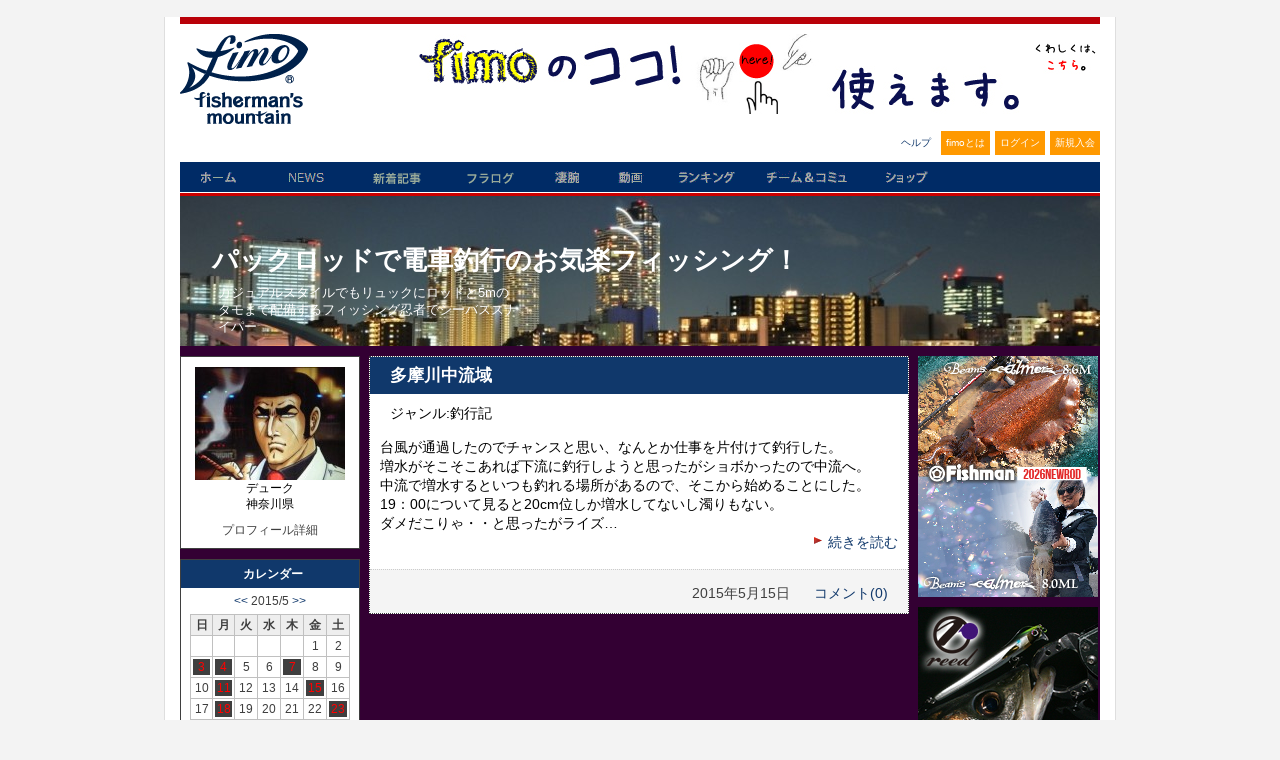

--- FILE ---
content_type: text/html; charset=UTF-8
request_url: https://www.fimosw.com/u/7041?y=2015&m=5&d=15
body_size: 30889
content:
<!DOCTYPE html PUBLIC "-//W3C//DTD XHTML 1.0 Transitional//EN" "http://www.w3.org/TR/xhtml1/DTD/xhtml1-transitional.dtd">
<html xmlns="http://www.w3.org/1999/xhtml" xml:lang="ja" lang="ja" dir="ltr" xmlns:og="http://ogp.me/ns#" xmlns:mixi="http://mixi-platform.com/ns#" xmlns:fb="http://www.facebook.com/2008/fbml">
<head>
<meta http-equiv="Content-Type" content="text/html; charset=UTF-8" />
<meta http-equiv="Content-Style-Type" content="text/css" />
<meta http-equiv="Content-Script-Type" content="text/JavaScript" />
<meta http-equiv="X-FRAME-OPTIONS" content="DENY" />
<meta name="title" content="パックロッドで電車釣行のお気楽フィッシング！" />
<meta name="description" content="釣果情報・シーバス、メバル、イカ、チヌ、青物、ヒラメ、マゴチ...ソルトアングラー支援サイト、日本最大のWEB釣り大会『凄腕』、釣り動画fimoTVなど（会員登録無料）" />
<meta name="keywords" content="fimo,フィーモ,釣り,ソルトルアー,アングラー,シーバス,釣り人,釣りログ,釣果" />
<meta name="language" content="ja" />
<meta name="robots" content="noarchive" />
<title>パックロッドで電車釣行のお気楽フィッシング！</title>
&nbsp;
<style>
.container_iframeYouTube {
  position: relative;
  width: 100%;
  max-width: 400px;
}

.container_iframeYouTube img {
  width: 100%;
  height: auto;
}

.container_iframeYouTube .btnPlay {
  position: absolute;
  background-color: transparent;
  top: 50%;
  left: 50%;
  transform: translate(-50%, -50%);
  -ms-transform: translate(-50%, -50%);
  color: white;
  font-size: 16px;
  padding: 12px 24px;
  border: none;
  cursor: pointer;
  border-radius: 5px;
  text-align: center;
}
/* .iframeYouTube {
  aspect-ratio: 16 / 9;
} */

</style>
  <script type="text/javascript">
    $(function(){
      $('.iframeYouTube, .btnPlay').click(function(){
        var id = $(this).attr('data-id');
        $("#"+id).replaceWith('<iframe  style="width: 180px; aspect-ratio: 16 / 9" src="//www.youtube.com/embed/'+id+'?autoplay=1&mute=1" frameborder="0" title="Youtube" allowfullscreen></iframe>');
      });
    });
  </script>

<meta name="twitter:card" content="summary" />
<meta property="og:title" content="パックロッドで電車釣行のお気楽フィッシング！" />
<meta property="og:type" content="website" />
<meta property="og:url" content="https://www.fimosw.com/u/7041?y=2015&m=5&d=15" />
<meta property="og:site_name" content="海のルアー釣り！ブログ＆SNS＠fimo" />
<meta property="og:description" content="釣果情報・シーバス、メバル、イカ、チヌ、青物、ヒラメ、マゴチ...ソルトアングラー支援サイト、日本最大のWEB釣り大会『凄腕』、釣り動画fimoTVなど（会員登録無料）" />
<meta property="og:image" content="https://www.fimosw.com/img/fb_logo.gif" />
<meta property="og:locale" content="ja_JP" />
<meta property="fb:app_id" content="309906535748957" />
<meta property="fb:admins" content="673480346" />
<link rel="stylesheet" type="text/css" media="screen, print" href="/css/init.css" />
<link rel="stylesheet" type="text/css" media="screen, print" href="/css/common.css" />
<link rel="stylesheet" type="text/css" media="screen, print" href="/css/custom.css?1668668548" />
<link rel="stylesheet" type="text/css" media="screen, print" href="/css/hack.css" />
<link rel="stylesheet" type="text/css" media="screen, print" href="/css/pg.css?1274439116" />
<link rel="stylesheet" type="text/css" media="screen" href="/css/smoothness/jquery-ui-1.8.2.custom.css" />
<link rel="stylesheet" type="text/css" media="screen" href="/fancybox/jquery.fancybox-1.3.1.css" />
<link rel="stylesheet" type="text/css" media="screen, print" href="/css2/ja/pc/1768842410/blog/index.css" />
<script type="text/javascript" src="/js/jquery-1.4.2.min.js"></script>
<script type="text/javascript" src="/js/jquery-ui-1.8.13.custom.min.js"></script>
<script type="text/javascript" src="/js/jquery.cookie.js"></script>
<script type="text/javascript" src="/fancybox/jquery.easing-1.3.pack.js"></script>
<script type="text/javascript" src="/fancybox/jquery.fancybox-1.3.1.pack.js"></script>
<script type="text/javascript" src="/js/cornerz.js"></script>
<script type="text/javascript" src="/js/interface.js?1300251996"></script>
<script type="text/javascript" src="/js/pg.js?1480395985"></script>
<script type="text/javascript" src="/js/custom.js?1441861816"></script>

<script async src="https://www.googletagmanager.com/gtag/js?id=G-FFF4HYWBY9"></script>
<script>
  window.dataLayer = window.dataLayer || [];
  function gtag(){dataLayer.push(arguments);}
  gtag('js', new Date());

  gtag('config', 'G-FFF4HYWBY9');
</script><link rel="alternate" type="application/rss+xml" title="Rss2.0" href="https://www.fimosw.com/rss2/ja/7041" /><link rel="alternate" type="application/rss+xml" title="Rss" href="https://www.fimosw.com/rss/ja/7041" /><link href="/img/common/favicon.ico" rel="shortcut icon">
</head>

<body class="culture-ja" spellcheck="false">
<div id="culture-ja">
<div id="module-blog">
<div id="action-index">

<div id="container">
<div id="header" class="main_frame">
<div id="vQ7YujAd" class="blog-index-guestHeader-wrapper "><h1><a href="/" title="fimo"><img src="/img/common/logo.gif" alt="fimo"/></a></h1>
<div id="headerBnr"> <script type="text/javascript" >
 banners.push(93);
 </script>
 <a href="https://www.fimosw.com/u/admin/zd3jnhdu3xz4tc" target="_blank" onclick="$.get('/banner.php?mode=click&id=93');">
 <img src="/p/V9QEn9FUhrUrCChFrNFj_681_80-ef9ea80a.jpg" width="681" height="80" /> </a>
</div><!--END #headerBnr-->

<ul id="myNv">
  <li id="helpBtn"><a href="/guide/help" title="ヘルプ">ヘルプ</a></li>
  <li id="aboutBtn"><a href="/special/fimoabout" title="fimoとは">fimoとは</a></li>
  <li id="loginBtn"><a href="/login" title="ログイン">ログイン</a></li>
  <li id="registBtn"><a href="/new/step1" title="新規入会">新規入会</a></li>
</ul>

<ul id="globalGustNv" class="clearfix">
  <li id="homeBtn"><a href="/" title="ホーム">ホーム</a></li>
  <li id="newsBtn"><a href="/fimo_news/index" title="ニュース">NEWS</a></li>
  <li id="tsurilogBtn"><a href="/search/u" title="新着記事">新着記事</a></li>
  <li id="getfishBtn"><a href="/getfish/main" title="フラログ">フラログ</a></li>
  <li id="sugoudeBtn"><a href="/sugoude" title="釣り大会">凄腕</a></li>
  <li id="tokushuBtn"><a href="//www.youtube.com/user/fimotv" target="_brank" title="fimo動画">動画</a></li>
  <li id="rankingBtn"><a href="/ranking/blogAccessEntry/kengen/member" title="ランキング">ランキング</a></li>
  <li id="communityBtn"><a href="/search/s" title="チーム＆コミュ">チーム＆コミュ</a></li>
  <li id="shopBtn"><a href="http://fimo.shop16.makeshop.jp/" title="fimoショップ" target="_blank">fimoショップ</a></li>
</ul><!--END #globalNv-->
</div>
<div id="uMKEbkUM" class="blog-headerImg-wrapper ">
<!-- ヘッダーエグゼクティブ切り替え設定 -->


	<div id="blogHeaderImg">
      <h2 id="blogTitle"><a href="/u/7041" >パックロッドで電車釣行のお気楽フィッシング！</span></a></h2>
		<p id="blogSummary">カジュアルスタイルでもリュックにロッドと5mのタモまで配備するフィッシング忍者でシーバススナイパー</p>
      
	</div>

	<style type="text/css">
	#blogHeaderImg{

			background:url(/p/jpxhho73p37n3ru3bmvb_920_367-0c352c4c.jpg);

					height:150px;
		
		}
	</style>



<!-- その他共通スタイル設定 -->

<style type="text/css">
/*-- 背景色・画像設定　--*/
#content{
						background:#330033;
			}

/*-- サイドメニュー 半透明設定--*/



/*-- タイトル色設定--*/
.entryUnit h3,
#sub1 h3{
	background:#10386B;

	}

/*-- 文字カラー設定--*/

.entryUnit h3 a,
.entryUnit h3 a:link,
.entryUnit h3 a:visited{
	color: #fff;
	}
.blog-headerImg-wrapper #blogSummary,
.blog-headerImg-wrapper #blogTitle a,
.blog-headerImg-wrapper #exblogHeaderImg{
	color: #fff;
	}

</style>

<style>
.entryBody,
.catStatus,
.searchKeyword,
.objName,
.access{
	color: #000000;
	}
#sub1 a:link{
	color: ;
	}
#sub1 a:visited{
	color:;
	}
#sub1 a:active{
	color:;
	}
#sub1 a:hover {
	color:;
	}

.entryUnit a:link{
	color: ;
}
.entryUnit a:visited{
	color: ;
}
.entryUnit a:active{
	color: ;
}
.entryUnit a:hover{
	color: ;
}

.entryFoot{
	background: ;
	}

#sub1 h3,
#entryList h3 a{
	color:;
	}

.entryFoot{
	color:;
	}

#sub1 .sideMenu{
  border:1px solid ;

      background-color: #fff;
  }


#content 
.entryUnit{
  border:1px dotted ;
  }

.entryUnit{
      background-color: #fff;
  }

#commentList h4,
#trackbackList h4,
#showEdit h4{
	background:#10386B;

	color: #fff;
	}

</style>
</div>
</div><!--END #header-->

<div id="content" class="clearfix">
<div id="sub1" class="main_frame">
<div id="2xapU5GU" class="blog-parts-wrapper left-parts"><div id="EOeLjGVC" class="blog-profile-wrapper sideMenu"><h3>プロフィール</h3>
<div id="profile">
  <p class="objImg"><img src="/p/u5viwk29w9ywxt63a8o9_150_113-13e39a15.jpg" width="150" height="113" /></p>
  <p class="objName">デューク</p>
  <p class="objName">神奈川県</p>
  <p class="toProfile"><span class="" >プロフィール詳細</span></p>
</div><!--END  #profile -->
</div>
<div id="ejxOAD4I" class="blog-calender-wrapper sideMenu"><h3 class="dheader sheader">カレンダー</h3>
<div class="calender">
  <p class="month">
  <a href="/u/7041?y=2015&m=4&d=">&lt;&lt;</a>
  2015/5 
  <a href="/u/7041?y=2015&m=6&d=">&gt;&gt;</a>
  
  </p>
  <table>
  <tr>
    <th class="sun">日</th>
    <th>月</th>
    <th>火</th>
    <th>水</th>
    <th>木</th>
    <th>金</th>
    <th class="sat">土</th>
  </tr>
      <tr>
          <td>
                                 </td>
          <td>
                                 </td>
          <td>
                                 </td>
          <td>
                                 </td>
          <td>
                                 </td>
          <td>
                  1              </td>
          <td>
                  2              </td>
        </tr>
      <tr>
          <td>
                  <a href="/u/7041?y=2015&m=5&d=3">3</a>
              </td>
          <td>
                  <a href="/u/7041?y=2015&m=5&d=4">4</a>
              </td>
          <td>
                  5              </td>
          <td>
                  6              </td>
          <td>
                  <a href="/u/7041?y=2015&m=5&d=7">7</a>
              </td>
          <td>
                  8              </td>
          <td>
                  9              </td>
        </tr>
      <tr>
          <td>
                  10              </td>
          <td>
                  <a href="/u/7041?y=2015&m=5&d=11">11</a>
              </td>
          <td>
                  12              </td>
          <td>
                  13              </td>
          <td>
                  14              </td>
          <td>
                  <a href="/u/7041?y=2015&m=5&d=15">15</a>
              </td>
          <td>
                  16              </td>
        </tr>
      <tr>
          <td>
                  17              </td>
          <td>
                  <a href="/u/7041?y=2015&m=5&d=18">18</a>
              </td>
          <td>
                  19              </td>
          <td>
                  20              </td>
          <td>
                  21              </td>
          <td>
                  22              </td>
          <td>
                  <a href="/u/7041?y=2015&m=5&d=23">23</a>
              </td>
        </tr>
      <tr>
          <td>
                  24              </td>
          <td>
                  <a href="/u/7041?y=2015&m=5&d=25">25</a>
              </td>
          <td>
                  26              </td>
          <td>
                  27              </td>
          <td>
                  28              </td>
          <td>
                  29              </td>
          <td>
                  30              </td>
        </tr>
      <tr>
          <td>
                  <a href="/u/7041?y=2015&m=5&d=31">31</a>
              </td>
          <td>
                                 </td>
          <td>
                                 </td>
          <td>
                                 </td>
          <td>
                                 </td>
          <td>
                                 </td>
          <td>
                                 </td>
        </tr>
    </table>
 </div><!--END  #calender -->
</div>
<div id="MINHcl3B" class="blog-search-wrapper sideMenu"><h3 class="dheader sheader">検索</h3>
<div class="blogSearch" >
  <form method="get" action="/u/7041" >
  
  <p class="searchKeyword">
  <label for="keyword">キーワード</label>:  <input type="text" name="keyword" class="text_form" id="keyword" />  </p>
  <p class="submitWrp"><input type="submit" class="submitBtn"  value="検索する"/></p>
  </form>
</div>
</div>
<div id="2Xu3m4qM" class="blog-recent-wrapper sideMenu"><h3>最近の投稿</h3>
<div id="recentEntry">
  <ul>
      <li><a href="/u/7041/6xau4kgga4b639"> 多摩川下流域　★　今日もゲット！</a></li>
      <li><a href="/u/7041/6xau4kg6acmz65"> 多摩川下流域　★　好感触</a></li>
      <li><a href="/u/7041/6xau4kg5758dvz"> 某運河　★　初ゲット！</a></li>
      <li><a href="/u/7041/6xau4kga4zkdfr"> 多摩川河口　★　久々のヒラ</a></li>
      <li><a href="/u/7041/6xau4kgczx4dza"> 某運河　★　カマスしか</a></li>
    </ul>
</div><!--END  #recentEntry -->
</div>
<div id="AcV2fzkZ" class="blog-tags-wrapper sideMenu"><h3 class="dheader sheader">タグ</h3>
<div id="category">
  <p class="notValue">タグは未登録です。</p>
</div><!--END  #category -->
</div>
<div id="sPbTs4sQ" class="blog-category-wrapper sideMenu"><h3 class="dheader sheader">ジャンル</h3>
<div id="category">
  <ul>
    <li><a href="/u/7041?cat=1">日記/一般</a></li>
    <li><a href="/u/7041?cat=2">釣行記</a></li>
  </ul>
</div><!--END  #category -->
</div>
<div id="LNXFYfGH" class="blog-archive-wrapper sideMenu"><h3 class="dheader sheader">アーカイブ</h3>
<div id="archive">
  <div>
          <p>
      <a href="/u/7041?y=2026&m=1">
      2026年 1月 (3)      </a>
    </p>
          <p>
      <a href="/u/7041?y=2025&m=12">
      2025年12月 (2)      </a>
    </p>
          <p>
      <a href="/u/7041?y=2025&m=11">
      2025年11月 (1)      </a>
    </p>
          <p>
      <a href="/u/7041?y=2025&m=10">
      2025年10月 (2)      </a>
    </p>
          <p>
      <a href="/u/7041?y=2025&m=9">
      2025年 9月 (1)      </a>
    </p>
          <p>
      <a href="/u/7041?y=2025&m=6">
      2025年 6月 (2)      </a>
    </p>
          <p>
      <a href="/u/7041?y=2025&m=5">
      2025年 5月 (1)      </a>
    </p>
          <p>
      <a href="/u/7041?y=2025&m=4">
      2025年 4月 (3)      </a>
    </p>
          <p>
      <a href="/u/7041?y=2025&m=3">
      2025年 3月 (1)      </a>
    </p>
          <p>
      <a href="/u/7041?y=2025&m=2">
      2025年 2月 (1)      </a>
    </p>
          <p>
      <a href="/u/7041?y=2025&m=1">
      2025年 1月 (3)      </a>
    </p>
          <p>
      <a href="/u/7041?y=2024&m=12">
      2024年12月 (10)      </a>
    </p>
          <p>
      <a href="/u/7041?y=2024&m=11">
      2024年11月 (13)      </a>
    </p>
          </div>
    <p class="showjavascript more" style="display:none; cursor:pointer;" onclick="$('#archive_more').show();$(this).hide()">さらに表示</p>
    <div class="hidejavascript" id="archive_more">
        <p>
      <a href="/u/7041?y=2024&m=10">
      2024年10月 (10)      </a>
    </p>
          <p>
      <a href="/u/7041?y=2024&m=9">
      2024年 9月 (4)      </a>
    </p>
          <p>
      <a href="/u/7041?y=2024&m=8">
      2024年 8月 (3)      </a>
    </p>
          <p>
      <a href="/u/7041?y=2024&m=7">
      2024年 7月 (1)      </a>
    </p>
          <p>
      <a href="/u/7041?y=2024&m=6">
      2024年 6月 (6)      </a>
    </p>
          <p>
      <a href="/u/7041?y=2024&m=5">
      2024年 5月 (8)      </a>
    </p>
          <p>
      <a href="/u/7041?y=2024&m=4">
      2024年 4月 (10)      </a>
    </p>
          <p>
      <a href="/u/7041?y=2024&m=3">
      2024年 3月 (8)      </a>
    </p>
          <p>
      <a href="/u/7041?y=2024&m=2">
      2024年 2月 (4)      </a>
    </p>
          <p>
      <a href="/u/7041?y=2024&m=1">
      2024年 1月 (5)      </a>
    </p>
          <p>
      <a href="/u/7041?y=2023&m=12">
      2023年12月 (10)      </a>
    </p>
          <p>
      <a href="/u/7041?y=2023&m=11">
      2023年11月 (12)      </a>
    </p>
          <p>
      <a href="/u/7041?y=2023&m=10">
      2023年10月 (13)      </a>
    </p>
          <p>
      <a href="/u/7041?y=2023&m=9">
      2023年 9月 (6)      </a>
    </p>
          <p>
      <a href="/u/7041?y=2023&m=8">
      2023年 8月 (4)      </a>
    </p>
          <p>
      <a href="/u/7041?y=2023&m=7">
      2023年 7月 (7)      </a>
    </p>
          <p>
      <a href="/u/7041?y=2023&m=6">
      2023年 6月 (8)      </a>
    </p>
          <p>
      <a href="/u/7041?y=2023&m=5">
      2023年 5月 (10)      </a>
    </p>
          <p>
      <a href="/u/7041?y=2023&m=4">
      2023年 4月 (11)      </a>
    </p>
          <p>
      <a href="/u/7041?y=2023&m=3">
      2023年 3月 (8)      </a>
    </p>
          <p>
      <a href="/u/7041?y=2023&m=2">
      2023年 2月 (4)      </a>
    </p>
          <p>
      <a href="/u/7041?y=2023&m=1">
      2023年 1月 (5)      </a>
    </p>
          <p>
      <a href="/u/7041?y=2022&m=12">
      2022年12月 (5)      </a>
    </p>
          <p>
      <a href="/u/7041?y=2022&m=11">
      2022年11月 (5)      </a>
    </p>
          <p>
      <a href="/u/7041?y=2022&m=10">
      2022年10月 (11)      </a>
    </p>
          <p>
      <a href="/u/7041?y=2022&m=9">
      2022年 9月 (6)      </a>
    </p>
          <p>
      <a href="/u/7041?y=2022&m=8">
      2022年 8月 (4)      </a>
    </p>
          <p>
      <a href="/u/7041?y=2022&m=7">
      2022年 7月 (2)      </a>
    </p>
          <p>
      <a href="/u/7041?y=2022&m=6">
      2022年 6月 (2)      </a>
    </p>
          <p>
      <a href="/u/7041?y=2022&m=5">
      2022年 5月 (7)      </a>
    </p>
          <p>
      <a href="/u/7041?y=2022&m=4">
      2022年 4月 (9)      </a>
    </p>
          <p>
      <a href="/u/7041?y=2022&m=3">
      2022年 3月 (3)      </a>
    </p>
          <p>
      <a href="/u/7041?y=2022&m=2">
      2022年 2月 (10)      </a>
    </p>
          <p>
      <a href="/u/7041?y=2022&m=1">
      2022年 1月 (11)      </a>
    </p>
          <p>
      <a href="/u/7041?y=2021&m=12">
      2021年12月 (8)      </a>
    </p>
          <p>
      <a href="/u/7041?y=2021&m=11">
      2021年11月 (9)      </a>
    </p>
          <p>
      <a href="/u/7041?y=2021&m=10">
      2021年10月 (11)      </a>
    </p>
          <p>
      <a href="/u/7041?y=2021&m=9">
      2021年 9月 (10)      </a>
    </p>
          <p>
      <a href="/u/7041?y=2021&m=8">
      2021年 8月 (6)      </a>
    </p>
          <p>
      <a href="/u/7041?y=2021&m=7">
      2021年 7月 (3)      </a>
    </p>
          <p>
      <a href="/u/7041?y=2021&m=6">
      2021年 6月 (5)      </a>
    </p>
          <p>
      <a href="/u/7041?y=2021&m=3">
      2021年 3月 (8)      </a>
    </p>
          <p>
      <a href="/u/7041?y=2021&m=2">
      2021年 2月 (7)      </a>
    </p>
          <p>
      <a href="/u/7041?y=2021&m=1">
      2021年 1月 (10)      </a>
    </p>
          <p>
      <a href="/u/7041?y=2020&m=12">
      2020年12月 (9)      </a>
    </p>
          <p>
      <a href="/u/7041?y=2020&m=11">
      2020年11月 (11)      </a>
    </p>
          <p>
      <a href="/u/7041?y=2020&m=10">
      2020年10月 (6)      </a>
    </p>
          <p>
      <a href="/u/7041?y=2020&m=9">
      2020年 9月 (9)      </a>
    </p>
          <p>
      <a href="/u/7041?y=2020&m=8">
      2020年 8月 (14)      </a>
    </p>
          <p>
      <a href="/u/7041?y=2020&m=7">
      2020年 7月 (11)      </a>
    </p>
          <p>
      <a href="/u/7041?y=2020&m=6">
      2020年 6月 (10)      </a>
    </p>
          <p>
      <a href="/u/7041?y=2020&m=5">
      2020年 5月 (7)      </a>
    </p>
          <p>
      <a href="/u/7041?y=2020&m=4">
      2020年 4月 (7)      </a>
    </p>
          <p>
      <a href="/u/7041?y=2020&m=3">
      2020年 3月 (2)      </a>
    </p>
          <p>
      <a href="/u/7041?y=2020&m=2">
      2020年 2月 (4)      </a>
    </p>
          <p>
      <a href="/u/7041?y=2020&m=1">
      2020年 1月 (4)      </a>
    </p>
          <p>
      <a href="/u/7041?y=2019&m=12">
      2019年12月 (1)      </a>
    </p>
          <p>
      <a href="/u/7041?y=2019&m=11">
      2019年11月 (5)      </a>
    </p>
          <p>
      <a href="/u/7041?y=2019&m=10">
      2019年10月 (2)      </a>
    </p>
          <p>
      <a href="/u/7041?y=2019&m=9">
      2019年 9月 (5)      </a>
    </p>
          <p>
      <a href="/u/7041?y=2019&m=8">
      2019年 8月 (4)      </a>
    </p>
          <p>
      <a href="/u/7041?y=2019&m=7">
      2019年 7月 (5)      </a>
    </p>
          <p>
      <a href="/u/7041?y=2019&m=6">
      2019年 6月 (3)      </a>
    </p>
          <p>
      <a href="/u/7041?y=2019&m=5">
      2019年 5月 (2)      </a>
    </p>
          <p>
      <a href="/u/7041?y=2017&m=2">
      2017年 2月 (1)      </a>
    </p>
          <p>
      <a href="/u/7041?y=2016&m=12">
      2016年12月 (2)      </a>
    </p>
          <p>
      <a href="/u/7041?y=2016&m=11">
      2016年11月 (6)      </a>
    </p>
          <p>
      <a href="/u/7041?y=2016&m=10">
      2016年10月 (7)      </a>
    </p>
          <p>
      <a href="/u/7041?y=2016&m=9">
      2016年 9月 (6)      </a>
    </p>
          <p>
      <a href="/u/7041?y=2016&m=8">
      2016年 8月 (10)      </a>
    </p>
          <p>
      <a href="/u/7041?y=2016&m=7">
      2016年 7月 (8)      </a>
    </p>
          <p>
      <a href="/u/7041?y=2016&m=6">
      2016年 6月 (9)      </a>
    </p>
          <p>
      <a href="/u/7041?y=2016&m=5">
      2016年 5月 (8)      </a>
    </p>
          <p>
      <a href="/u/7041?y=2016&m=4">
      2016年 4月 (3)      </a>
    </p>
          <p>
      <a href="/u/7041?y=2016&m=3">
      2016年 3月 (3)      </a>
    </p>
          <p>
      <a href="/u/7041?y=2016&m=2">
      2016年 2月 (1)      </a>
    </p>
          <p>
      <a href="/u/7041?y=2016&m=1">
      2016年 1月 (1)      </a>
    </p>
          <p>
      <a href="/u/7041?y=2015&m=12">
      2015年12月 (3)      </a>
    </p>
          <p>
      <a href="/u/7041?y=2015&m=11">
      2015年11月 (7)      </a>
    </p>
          <p>
      <a href="/u/7041?y=2015&m=10">
      2015年10月 (5)      </a>
    </p>
          <p>
      <a href="/u/7041?y=2015&m=9">
      2015年 9月 (7)      </a>
    </p>
          <p>
      <a href="/u/7041?y=2015&m=8">
      2015年 8月 (7)      </a>
    </p>
          <p>
      <a href="/u/7041?y=2015&m=7">
      2015年 7月 (8)      </a>
    </p>
          <p>
      <a href="/u/7041?y=2015&m=6">
      2015年 6月 (5)      </a>
    </p>
          <p>
      <a href="/u/7041?y=2015&m=5">
      2015年 5月 (9)      </a>
    </p>
          <p>
      <a href="/u/7041?y=2015&m=4">
      2015年 4月 (3)      </a>
    </p>
          <p>
      <a href="/u/7041?y=2015&m=3">
      2015年 3月 (2)      </a>
    </p>
          <p>
      <a href="/u/7041?y=2014&m=11">
      2014年11月 (2)      </a>
    </p>
    </div>
</div><!--END  #archive -->
</div>
<div id="e7jdrlxj" class="blog-comment-wrapper sideMenu"><h3 class="dheader sheader">最新のコメント</h3>
<div id="comment">
  <ul>
          <li>
        <a href="/u/7041/6xau4kgga4b639#commentList">
        &gt;ティーさん
腹が凹んで…        </a>
      </li>
          <li>
        <a href="/u/7041/6xau4kgga4b639#commentList">
        アフターの魚でしょうか、…        </a>
      </li>
          <li>
        <a href="/u/7041/6xau4kg5758dvz#commentList">
        &gt;ティーさん
今回は潮も…        </a>
      </li>
          <li>
        <a href="/u/7041/6xau4kg5758dvz#commentList">
        初フィッシュおめでとうご…        </a>
      </li>
          <li>
        <a href="/u/7041/6xau4kga4zkdfr#commentList">
        &gt;ティーさん
今年はイワ…        </a>
      </li>
      </ul>
</div><!--END  #comment -->
</div>
<div id="Ll2vDgNO" class="blog-access-wrapper sideMenu"><h3 class="dheader sheader">アクセスカウンター</h3>
  <div class="access" >
    <ul>
          <li>今日のアクセス：61</li>
      <li>昨日のアクセス：116</li>
      <li>総アクセス数：332737</li>
      </ul>
  </div>
</div>
<div id="5lqrHlg9" class="blog-rss-wrapper sideMenu"><h3 class="dheader sheader">RSS</h3>
<ul class="rss" >
  <li><a href="/rss/ja/7041">RSS 1.0</a></li>
  <li><a href="/rss2/ja/7041">RSS 2.0</a></li>
</ul>
</div>
<div id="m3SZliVb" class="blog-qr-wrapper sideMenu"><h3 class="dheader sheader">QRコード</h3>
<div class="qr" >
  <img src="/qr?d=%2Fu%2F7041" />
</div>
</div>
</div>
</div><!--END #sub1-->

<div id="main">
<div id="entryList" style="font-size:14px;">

  <div class="entryUnit">
    <h3><a href="/u/7041/6xau4kg3a4jmoy">多摩川中流域</a></h3>
    
    <ul class="catStatus">
      <li>ジャンル:釣行記</li>
            </ul>
    
    <div class="entryBody">
              台風が通過したのでチャンスと思い、なんとか仕事を片付けて釣行した。<br />
増水がそこそこあれば下流に釣行しようと思ったがショボかったので中流へ。<br />
中流で増水するといつも釣れる場所があるので、そこから始めることにした。<br />
19：00について見ると20cm位しか増水してないし濁りもない。<br />
ダメだこりゃ・・と思ったがライズ…      
      <p class="more"><a href="/u/7041/6xau4kg3a4jmoy">続きを読む</a></p>
    </div>
    <div class="entryFoot clearfix">
      <ul class="entryStatus">
                <li>2015年5月15日</li>
        <li><a href="/u/7041/6xau4kg3a4jmoy">コメント(0)</a></li>
      </ul>
    </div><!--END .entryFoot -->
  </div><!--END .entryUnit -->

</div><!-- END #entryList -->

<div class="pager">
  </div><!--END .pager-->
<script type="text/javascript">
<!--
$(function() {
});
//-->
</script></div><!--END #main-->

<div id="sub2" class="main_frame">
<div id="f6cNB4xM" class="blog-banner-disp-wrapper bannerWrp"> <script type="text/javascript" >
 banners.push(3984);
 </script>
 <a href="https://www.fish-man.com/" target="_blank" onclick="$.get('/banner.php?mode=click&id=3984');">
 <img src="/p/m8ph4zf2vn4dcai92yfu_180_241-373c19ad.jpg" width="180" height="241" /> </a>
</div>
<div id="oPtAqZnP" class="blog-banner-disp-wrapper bannerWrp"> <script type="text/javascript" >
 banners.push(3046);
 </script>
 <a href="https://www.youtube.com/watch?v=zIVU47UXYvQ" target="_blank" onclick="$.get('/banner.php?mode=click&id=3046');">
 <img src="/p/64di4srp2dmbzyyoighh_180_240-1c4efcdb.jpg" width="180" height="240" /> </a>
</div>
<div id="qRe5MMfP" class="blog-banner-disp-wrapper bannerWrp"> <script type="text/javascript" >
 banners.push(3711);
 </script>
 <a href="https://www.fimosw.com/sugoude" target="_blank" onclick="$.get('/banner.php?mode=click&id=3711');">
 <img src="/p/mhmmg9cg8amnxcr98kn9_180_240-53b2863a.jpg" width="180" height="240" /> </a>
</div>
<div id="6ejKxMpC" class="blog-freespace-disp-wrapper bannerWrp"><div><a href="https://apple.co/2Pdc3Lj" target=""><img height="240" src="/p/i6c9yshn2pk3hf97wxyo-7f1b2b67.jpg" style="width: 180px; height: 240px;" width="180" /></a><a href="http://bit.ly/2YHLr85" target="_blank"><img height="240" src="/p/86x3gfpm6b98arestggf-617588da.jpg" style="width: 180px; height: 240px;" width="180" /></a><br />
&nbsp;</div>
<a href="https://www.fimosw.com/shop/products/detail.php?product_id=201"><img height="300" src="/p/v3h8wunnx5ceoksren84-b3ca4e85.jpg" style="width: 180px; height: 300px;" width="180" /></a><br />
<br />

<style>
.container_iframeYouTube {
  position: relative;
  width: 100%;
  max-width: 400px;
}

.container_iframeYouTube img {
  width: 100%;
  height: auto;
}

.container_iframeYouTube .btnPlay {
  position: absolute;
  background-color: transparent;
  top: 50%;
  left: 50%;
  transform: translate(-50%, -50%);
  -ms-transform: translate(-50%, -50%);
  color: white;
  font-size: 16px;
  padding: 12px 24px;
  border: none;
  cursor: pointer;
  border-radius: 5px;
  text-align: center;
}
/* .iframeYouTube {
  aspect-ratio: 16 / 9;
} */

</style>
  <script type="text/javascript">
    $(function(){
      $('.iframeYouTube, .btnPlay').click(function(){
        var id = $(this).attr('data-id');
        $("#"+id).replaceWith('<iframe  style="width: 180px; aspect-ratio: 16 / 9" src="//www.youtube.com/embed/'+id+'?autoplay=1&mute=1" frameborder="0" title="Youtube" allowfullscreen></iframe>');
      });
    });
  </script>
</div>
</div><!--END #sub2-->
</div><!--END #content-->

<div id="footer" class="main_frame">
<div id="UCoIY78W" class="blog-banner-disp-wrapper bannerWrp"> <script type="text/javascript" >
 banners.push(104);
 </script>
 <a href="http://www.fimosw.com/special/fimoabout/08_rinen" target="_blank" onclick="$.get('/banner.php?mode=click&id=104');">
 <img src="/p/f7z96x2suwyv6bat7by6_920_87-ba5afa78.jpg" width="920" height="87" /> </a>
</div>
<div id="SwdCSdOo" class="blog-index-footer-wrapper ">

<div id="footerNvback" class="clearfix">
  <ul id="footerNv">
  	<li><a href="/" title="ホーム">ホーム</a>&nbsp;|&nbsp;</li>
  	<li><a href="/guide/kiyaku" title="利用規約">利用規約</a>&nbsp;|&nbsp;</li>
  	<li><a href="/guide/privacy" title="プライバシーポリシー">プライバシーポリシー</a>&nbsp;|&nbsp;</li>
  	<li><a href="/guide/help" title="ヘルプ">ヘルプ</a>&nbsp;|&nbsp;</li>
  	<li><a href="/guide/yoku" title="FAQ">FAQ</a>&nbsp;|&nbsp;</li>
  	<li><a href="/guide/company" target="_blank" title="会社概要">会社概要</a>&nbsp;|&nbsp;</li>
  	<li><a class="dialog_link" href="/inquiry/site" title="お問い合わせ">お問い合わせ</a></li>
  	</ul>

  </div><!--END #footerNvback-->
  <p id="copyRight">Copyright © karumoa Inc. All Rights Reserved.</p></div>
</div><!--END #footer-->
</div><!--END #container-->

</div>
</div>
</div>
<div id="dialog-form"></div>
</body>
</html>
